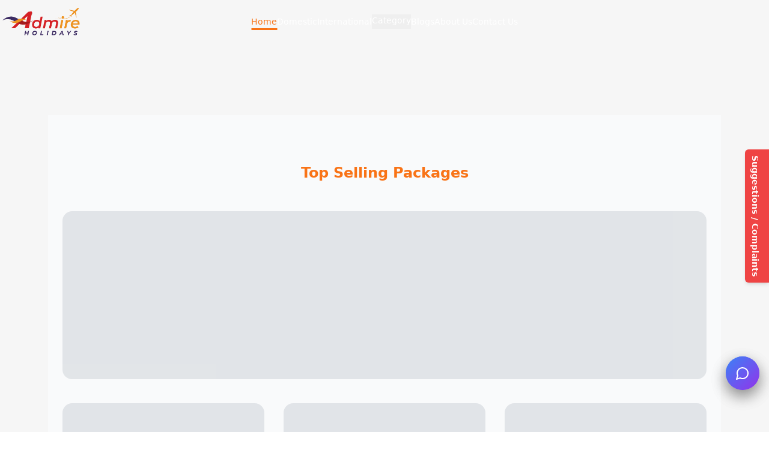

--- FILE ---
content_type: text/html
request_url: https://www.admireholidays.com/products/ahmedabadweekend
body_size: 347
content:
<!DOCTYPE html>
<html lang="en">
  <head>
    <meta charset="UTF-8" />
    <link
      rel="icon"
      href="/assets/admire%20-A-m_YmkZ9g.jpg" />
    <meta name="viewport" content="width=device-width, initial-scale=1.0" />
    <title>Admire Holidays</title>
    <script type="module" crossorigin src="/assets/index-3VB5NdEM.js"></script>
    <link rel="stylesheet" crossorigin href="/assets/index-6ysH-Qa3.css">
  </head>
  <body>
    <div id="root"></div>
  </body>
</html>
